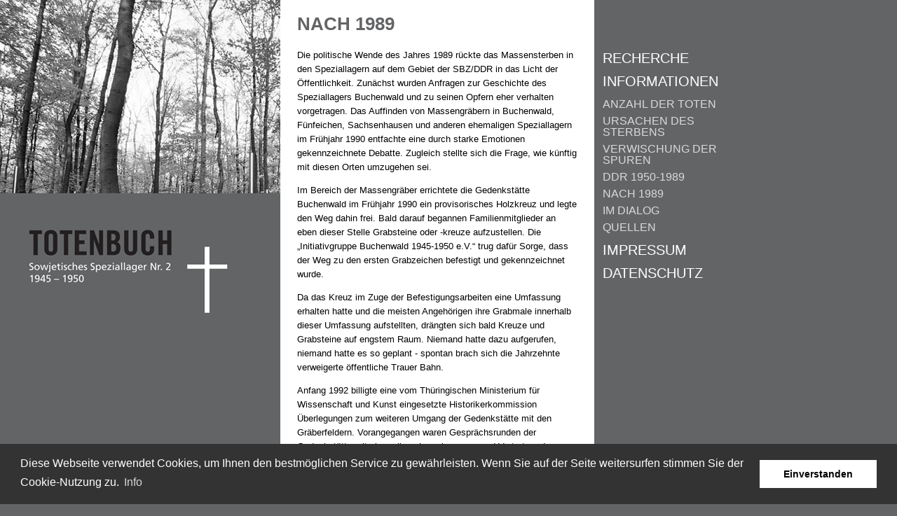

--- FILE ---
content_type: text/html; charset=UTF-8
request_url: https://totenbuch-speziallager.buchenwald.de/information/afterwards/q/b/page/6
body_size: 8918
content:
<!DOCTYPE html PUBLIC "-//W3C//DTD XHTML 1.0 Transitional//EN" "http://www.w3.org/TR/xhtml1/DTD/xhtml1-transitional.dtd"><html xmlns="http://www.w3.org/1999/xhtml" xml:lang="en" lang="en"> 
    <head>
        <meta http-equiv="Content-Type" content="text/html;charset=utf-8" />        <title>Totenbuch Sowjetisches Speziallager Nr. 2 Buchenwald</title>        <link href="/css/site.css" media="screen" rel="stylesheet" type="text/css" />        <link href="/css/cookieconsent.min.css" media="screen" rel="stylesheet" type="text/css" />
<link href="/css/site.css" media="screen" rel="stylesheet" type="text/css" />                
        <script type="text/javascript" src="/js/jquery-1.4.2.min.js"></script>
        <!--[if IE 7]>
          <style type="text/css">
    
          </style>
        <![endif]--> 
    </head>
    <body>
        <div id="page">
            <div id="content">
                <div id="head">
                </div>
<div id="columnLeft">
	<h1>Nach 1989</h1>

<p>Die politische Wende des Jahres 1989 rückte das Massensterben in den Speziallagern auf dem Gebiet der SBZ/DDR in das Licht der Öffentlichkeit. Zunächst wurden Anfragen zur Geschichte des Speziallagers Buchenwald und zu seinen Opfern eher verhalten vorgetragen. Das Auffinden von Massengräbern in Buchenwald, Fünfeichen, Sachsenhausen und anderen ehemaligen Speziallagern im Frühjahr 1990 entfachte eine durch starke Emotionen gekennzeichnete Debatte. Zugleich stellte sich die Frage, wie künftig mit diesen Orten umzugehen sei.</p>

<p>Im Bereich der Massengräber errichtete die Gedenkstätte Buchenwald im Frühjahr 1990 ein provisorisches Holzkreuz und legte den Weg dahin frei. Bald darauf begannen Familienmitglieder an eben dieser Stelle Grabsteine oder -kreuze aufzustellen. Die „Initiativgruppe Buchenwald 1945-1950 e.V.“ trug dafür Sorge, dass der Weg zu den ersten Grabzeichen befestigt und gekennzeichnet wurde.</p>

<p>Da das Kreuz im Zuge der Befestigungsarbeiten eine Umfassung erhalten hatte und die meisten Angehörigen ihre Grabmale innerhalb dieser Umfassung aufstellten, drängten sich bald Kreuze und Grabsteine auf engstem Raum. Niemand hatte dazu aufgerufen, niemand hatte es so geplant - spontan brach sich die Jahrzehnte verweigerte öffentliche Trauer Bahn.</p>

<p>Anfang 1992 billigte eine vom Thüringischen Ministerium für Wissenschaft und Kunst eingesetzte Historikerkommission Überlegungen zum weiteren Umgang der Gedenkstätte mit den Gräberfeldern. Vorangegangen waren Gesprächsrunden der Gedenkstätte mit ehemaligen Lagerinsassen und Vertretern der politischen Öffentlichkeit des Landes Thüringen. Parallel ging man mit einem erheblichen Aufwand daran, die zum Teil völlig unkenntlichen Gräber sichtbar zu machen. Später wurde jedes einzelne Grab mit einer durchgehend nummerierten Stahlstele markiert. Jugendliche und ABM-Kräfte lichteten die zugewachsenen Waldbereiche Schritt um Schritt aus. Die Gedenkstätte Buchenwald und die große Mehrheit der Angehörigen stimmten darin überein, auf eine Exhumierung der Toten zu verzichten. Anstelle des Dickichts, das die Toten überdeckte, sollte ein Waldfriedhof treten. Seine funktionale Ergänzung fand das Friedhofsareal mit dem Bau eines Trauerplatzes gegenüber dem seit 1997 zugänglichen Museum zur Geschichte des sowjetischen Speziallagers Buchenwald, der im Jahre 2002 noch einmal ausgebaut bzw. umgestaltet wurde.</p>
<p>Dr. Bodo Ritscher</p>
</div>
<div id="columnRight">
	<ul>
    <!--
      <li class="names"><a href="/names/index/q/b/page/6"><span>Namen</span></a>
        <ul id="letters">
    <li class="letter_a"><a href="/names/list/q/a/page/1"><span>a</span></a></li>
<li class="letter_b"><a href="/names/list/q/b/page/1"><span>b</span></a></li>
<li class="letter_c"><a href="/names/list/q/c/page/1"><span>c</span></a></li>
<li class="letter_d"><a href="/names/list/q/d/page/1"><span>d</span></a></li>
<li class="letter_e"><a href="/names/list/q/e/page/1"><span>e</span></a></li>
<li class="letter_f"><a href="/names/list/q/f/page/1"><span>f</span></a></li>
<li class="letter_g"><a href="/names/list/q/g/page/1"><span>g</span></a></li>
<li class="letter_h"><a href="/names/list/q/h/page/1"><span>h</span></a></li>
<li class="letter_i"><a href="/names/list/q/i/page/1"><span>i</span></a></li>
<li class="letter_j"><a href="/names/list/q/j/page/1"><span>j</span></a></li>
<li class="letter_k"><a href="/names/list/q/k/page/1"><span>k</span></a></li>
<li class="letter_l"><a href="/names/list/q/l/page/1"><span>l</span></a></li>
<li class="letter_m"><a href="/names/list/q/m/page/1"><span>m</span></a></li>
<li class="letter_n"><a href="/names/list/q/n/page/1"><span>n</span></a></li>
<li class="letter_o"><a href="/names/list/q/o/page/1"><span>o</span></a></li>
<li class="letter_p"><a href="/names/list/q/p/page/1"><span>p</span></a></li>
<li class="letter_q"><a href="/names/list/q/q/page/1"><span>q</span></a></li>
<li class="letter_r"><a href="/names/list/q/r/page/1"><span>r</span></a></li>
<li class="letter_s"><a href="/names/list/q/s/page/1"><span>s</span></a></li>
<li class="letter_t"><a href="/names/list/q/t/page/1"><span>t</span></a></li>
<li class="letter_u"><a href="/names/list/q/u/page/1"><span>u</span></a></li>
<li class="letter_v"><a href="/names/list/q/v/page/1"><span>v</span></a></li>
<li class="letter_w"><a href="/names/list/q/w/page/1"><span>w</span></a></li>
<li class="letter_x"><a href="#"><span>x</span></a></li>
<li class="letter_y"><a href="/names/list/q/y/page/1"><span>y</span></a></li>
<li class="letter_z"><a href="/names/list/q/z/page/1"><span>z</span></a></li>
        </ul>
      </li>
    -->
    <li class="recherche">
        <a href="/recherche/index/q/b/page/6/reset/true"><span>Recherche</span></a>
    </li>
    <!--
    <li class="sources">
      <a href="/information/sources/q/b/page/6/reset/true"><span>Quellen</span></a>
    </li>
    -->
    <li class="infomation">
        <a href="/information/index/q/b/page/6"><span>Informationen</span></a>
        <ul id="sub">
            <li class="infomation">
                <a href="/information/number/q/b/page/6"><span>Anzahl der Toten</span></a>
            </li>
            <li class="infomation">
                <a href="/information/causes/q/b/page/6"><span>Ursachen des Sterbens</span></a>
            </li>
            <li class="infomation">
                <a href="/information/track/q/b/page/6"><span>Verwischung der Spuren</span></a>
            </li>
            <li class="infomation">
                <a href="/information/ddr/q/b/page/6"><span>DDR 1950-1989</span></a>
            </li>
            <li class="infomation">
                <a href="/information/afterwards/q/b/page/6"><span>Nach 1989</span></a>
            </li>
            <li class="infomation">
                <a href="/information/dialogue/q/b/page/6"><span>Im Dialog</span></a>
            </li>
            <li class="infomation">
                <a href="/information/sources/q/b/page/6"><span>Quellen</span></a>
            </li>
        </ul>
    </li>

    <!--<li class="acknowledgment">
      <a href="/acknowledgment/index/q/b/page/6"><span>Dank</span></a>
    </li>-->

    <li class="credits">
        <a href="/credits/index/q/b/page/6"><span>Impressum</span></a>
    </li>
    <li class="privacy"><a href="/privacy/index/q/b/page/6"><span>Datenschutz</span></a></li>
</ul>
</div>                <div class="clear"></div>
            </div>
            <div id="footer">
            </div>
        </div>

        <script type="text/javascript" src="/js/cookieconsent.min.js"></script>
        <script type="text/javascript">
            jQuery(document).ready(function () {

                window.cookieconsent.initialise({
                    "palette": {
                        "popup": {
                            "background": "#333333",
                            "text": "#ffffff"
                        },
                        "button": {
                            "background": "#ffffff"
                        }
                    },
                    "content": {
                        "message": "Diese Webseite verwendet Cookies, um Ihnen den bestmöglichen Service zu gewährleisten. Wenn Sie auf der Seite weitersurfen stimmen Sie der Cookie-Nutzung zu. ",
                        "dismiss": "Einverstanden",
                        "link": "Info",
                        "href": "/1499"
                    },
                    "elements": {
                        "messagelink": '<span id="cookieconsent:desc" class="cc-message">{{message}} <a aria-label="learn more about cookies" tabindex="0" class="cc-link" href="{{href}}" target="_self">{{link}}</a></span>',
                    },
                    "overrideHTML": true
                });

            });
        </script>
    </body>
</html>

--- FILE ---
content_type: text/css
request_url: https://totenbuch-speziallager.buchenwald.de/css/site.css
body_size: 7724
content:
@media print {
  #columnRight {
	display:none;
	}
}

@import url(http://fonts.googleapis.com/css?family=Open+Sans:400,700,300);

html {
	margin:0;
	padding:0;
}

body {
	margin:0;
	padding:0;
	font:normal 80%/1.4em "Open Sans", Verdana, sans-serif;
	background:#636466 url("../gfx/bg_header.png") left top no-repeat;
}

@font-face {
	/*
	font-family: Trade_Gothic;
	font-smooth: always;
	src: url('../ttf/Trade_Gothic_LT_Bold_Condensed_No20.ttf');
	*/
}

/*
	
*/

h1 {
	font-weight:400;
	color:#636466;
	line-height:1.4em;
	text-transform:uppercase;
}

h2 {
	font-weight:normal;
	color:#636466;
}

b, strong {font-weight:700;}

a:link {
	color:#636466;
	text-decoration:none;
	}
	
a:visited {
	color:#636466;
	text-decoration:none;
	}
	
a:active {
	color:#636466;
	text-decoration:none;
	}
	
a:hover {
	color:#636466;
	text-decoration:underline;
	}
	
/*
	
*/

abbr {cursor:help;}

#content h1 { margin-left:24px;margin-right:24px;font-weight:700;}

#content p { margin-left:24px;margin-right:24px; line-height:1.6em;}

/*
	*/

.hidden {
  display: none;
}

#page {
	width:680px;
	margin:0px 0 0 400px;
	padding:0px;
	position:relative;
}

#content {
	border:0px dotted green;
	background:#636466;
	padding:0;
	margin-bottom:0;
}

#content #head {
	height:16px;
	border-bottom:0px dotted #bcc2c6;
	width:876px;
	margin:0;
	display:none;
}

#content #columnRight {
	width:220px;
	float:right;
	margin:64px 0 0 12px;
	/*background:#333333;*
	border:1px dotted red;*/
}


#content #columnRight ul {
	margin:10px 0 0 0;
	padding:0;
	width:190px;
}

#content #columnRight ul li {
	text-transform:uppercase;
	font-size:160%;
	list-style:none;
	font-weight:400;
}

#content #columnRight ul ul {
	margin:16px 0 32px 0;
	padding:0 0 16px 0;
}

#content #columnRight ul ul#sub {
	margin:16px 0 16px 0;
	padding:0 0 0px 0;
}

#content #columnRight ul ul li {
	font-size:80%;
	line-height:1em;
	list-style:none;
	display:inline;
	margin:0;
	padding:0;
}

#columnRight ul li ul {
	margin:24px 0 0 0;

}

#columnRight ul li {
	margin:0 0 16px 0;
}

#columnRight ul li a span {

}

#columnRight ul li a {
	display:block;
}

#columnRight ul li > a {
	color:white;
}

#columnRight ul li ul li > a {
	display:block;
	float:left;
	width:14px;
	height:18px;
	border:0px solid white;
	color:#DADADA;
}

#columnRight ul li ul#sub li  {
	margin-bottom:8px;
	display:block;
	border:0px solid red;
	height:auto;
}

#columnRight ul li ul#sub li > a {
	display:block;
	float:none;
	width:auto;
	height:18px;
	border:0px solid white;
	color:#DADADA;
	height:auto;
}

/*
	
	*/

#content #columnLeft {
	width:400px;
	float:left;
	border:0px solid red;
	padding:0 24px 0 24px;
	margin:0 0 0 0;
	font-weight:normal;
	font-size:1em;
	line-height:1.4em;
	background:#ffffff;
	
}

#content #columnLeft h1 {
	margin-left:0;
	margin-right:0;
}

#content #columnLeft p {
	margin-left:0;
	margin-right:0;
}

#content #columnLeft ul#letters {
	margin: 0;
	padding:0;
}

#content #columnLeft ul#letters li {
	display:inline;
	text-transform: uppercase;
	font-weight:700;
	margin-right: 5px;
}

/*
	
	*/
	
ul.victims {
	margin:24px 0 24px 0;
	padding:0;
	clear:both;
}

ul.victims li {
	margin:0;
	padding:4px 0 8px 0;
	list-style:none;
	/*
	font-family: Trade_Gothic, serif;
	text-transform:uppercase;
	font-size:160%;
	*/
}

/*
	
	*/

#footer {
	background:#333333;
	height:180px;
	padding:24px 0 0 24px;
  	margin:0;
  	display:none;
}

/*
	
	*/

table {
	border:1px dotted #bcc2c6;
	border-collapse:collapse;
	margin:0 24px 24px 0;
	font-weight:normal;
	font-size:80%;
	line-height:1.3em;
}


table caption {
	border:1px dotted #bcc2c6;
	padding:6px 4px;
	font-weight:bold;
	text-align:left;
	margin:0;
}

table th {
	border-top:1px dotted #bcc2c6;
	vertical-align:top;
	text-align:left;

	padding:2px 4px;
	line-height:1.3em;
	width:14%;
	margin-left:-1px;
}


table td {
	border:1px dotted #bcc2c6;
	vertical-align:top;
	text-align:left;
	padding:2px 4px;
	line-height:1.3em;
}

/*
	
	*/

.clear {
	clear:both;
}

/* seperator */

#seperator {
	background:#4b5c68;
	border-top:3px solid #4b5c68;
	border-bottom:3px solid #4b5c68;
	font-weight:normal;
	font-size:100%;
	line-height:1.3em;
	color:#ffffff;
	padding:2px 24px 0 24px;
  	height:22px;
  	
}

/* c6cfd5 */

.seperator {
	border-top:1px dotted #bcc2c6;
	margin:54px 0 0 -250px;
	padding:8px 0 0 250px;
}

.seperator #further_info_link {
	background:transparent url("../gfx/further_down.png") 0px 2px no-repeat;
	padding:0 0 0 16px;
  float:left;
}

.seperator #contact_link {
	float:right;
	background:transparent url("../gfx/arrow_right.png") right center no-repeat;
	padding:0 12px 0 0;
}

.further_info {
	padding:24px 0 0 0;
}

/*
	
	*/

.pagination {
	background:#fff;
	border-top:3px solid #fff;
	border-bottom:3px solid #fff;
	font:normal 100%/1.3em Verdana, sans-serif;
	color:#4b5c68;
	padding:0 0 0 0;
  	height:22px;
  	width:400px;
  	text-align:center;
  	/*display:none;*/
}

#pagination-clean{
		border:0; 
		margin:0 auto; 
		padding:0;
		text-align:center;
		width:100%;
		border:0px solid red;
}

#pagination-clean li {
		border:0; margin:0; padding:0;
		font-size:11px;
		list-style:none;
		display:inline;
		/*float:left;*/
	}
#pagination-clean li, #pagination-clean a {
	border-right:solid 0px #DEDEDE;
	margin-right:2px;
}
#pagination-clean .previous-off,
#pagination-clean .next-off {
	color:#888888;
	/*display:block;*/
	/*float:left;*/
	font-weight:normal;
	padding:3px 6px;
}	
#pagination-clean .next a,
#pagination-clean previous a{
	border:none;
	font-weight:normal;
}	
#pagination-clean .active{
	color:#4b5c68;
	font-weight:bold;
	/*display:block;*/
	/*float:left;*/
	padding:3px 6px;
}
#pagination-clean a:link, 
#pagination-clean a:visited {
	color:#4b5c68;
	/*display:block;
	float:left;*/
	padding:3px 6px;
	text-decoration:none;
}
#pagination-clean a:hover{
	text-decoration:none;
}

#contact_form {
	width:800px;
	border:0px solid red;
}
/*
#subject-label, #plz-label, #email-label, #submit-label, #text-label {
	clear:left;
}*/

/* RESAERCH */

dl.zend_form {
	width:95%;
	background:#636466;
	height:160px;
	font:normal 90%/1.3em Verdana, sans-serif;
	padding:16px 4px 4px 12px;
	border:0px solid yellow;
	color:white;
}

dl.zend_form dt {
	width:26%;
	float:left;
	text-align: left;
	margin:0 0 0 0;
	padding:4px;
	border:0px solid red;
	text-transform: uppercase;
}

dl.zend_form dd {
	border:0px solid green;
	width:64%;
	float:left;
	margin:2px 0 10px 0;
	padding:0;
}


#research {
	margin-bottom:32px;
}

.results {
	margin:24px 0 0 260px;

}

dl.zend_form dd ul.errors {
	list-style: none;
	padding: 0;
	margin: 0;
	border:0px solid red;
}

dl.zend_form dd ul.errors li {
	/*float: left;*/
	padding:0 0 2px 0;
	margin:-2px 0 0 0;
	font-size: 75%;
	color: #f39800;
}

dl.zend_form dd#submit-element {
	width:auto;
	float:right;
	margin-right:26px;
	margin-top:4px;
}

/* INPUT */

dl.zend_form input[type="submit"] {
	border:none;
	color:#636466;
	background:#fff;
	text-transform: uppercase;
	float:left;
}

dl.zend_form input[type="text"] {
	width:100%;
	margin:0;
	padding:3px;
	border:0;
}

#text-element {
	height:100px;
}

dl.zend_form textarea {
	width:95%;
	border-top:1px dotted #4b5c68;
	border-left:1px dotted  #4b5c68;
	border-right:1px dotted  #4b5c68;
	border-bottom:1px dotted #4b5c68;
}

#submit-label {display:none;}